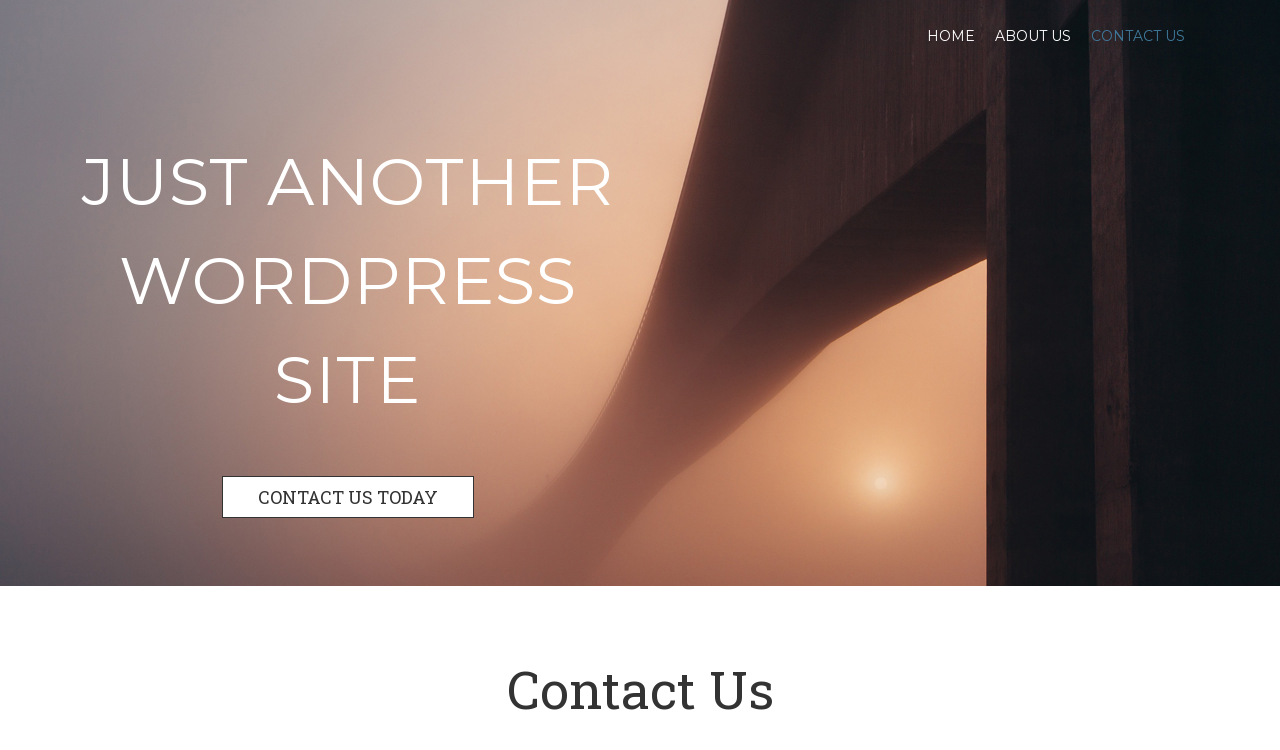

--- FILE ---
content_type: text/css
request_url: https://www.augmentedservices360.com/wp-content/themes/boldgrid-haven/css/buttons.css?ver=1611259291
body_size: 8663
content:
/*--------------------------------------------------------------
 # Buttons.scss - BoldGrid Button Library.
 --------------------------------------------------------------*/
/*! @license
 *
 * Buttons
 * Copyright 2012-2014 Alex Wolfe and Rob Levin
 *
 * Licensed under the Apache License, Version 2.0 (the "License");
 * you may not use this file except in compliance with the License.
 * You may obtain a copy of the License at
 *
 *        http://www.apache.org/licenses/LICENSE-2.0
 *
 * Unless required by applicable law or agreed to in writing, software
 * distributed under the License is distributed on an "AS IS" BASIS,
 * WITHOUT WARRANTIES OR CONDITIONS OF ANY KIND, either express or implied.
 * See the License for the specific language governing permissions and
 * limitations under the License.
 */
/*
 * Compass (optional)
 *
 * We recommend the use of autoprefixer instead of Compass
 * when using buttons. However, buttons does support Compass.
 * simply change $ubtn-use-compass to true and uncomment the
 * @import 'compass' code below to use Compass.
 */
/*
 * Required Files
 *
 * These files include the variables and options
 * and base css styles that are required to generate buttons.
 */
/*
 * $ubtn prefix (reserved)
 *
 * This prefix stands for Unicorn Button - ubtn
 * We provide a prefix to the Sass Variables to
 * prevent namespace collisions that could occur if
 * you import buttons as part of your Sass build process.
 * We kindly ask you not to use the prefix $ubtn in your project
 * in order to avoid possilbe name conflicts. Thanks!
 */
/*
 * Button Namespace (ex .button or .btn)
 *
 */
/*
 * Button Defaults
 *
 * Some default settings that are used throughout the button library.
 * Changes to these settings will be picked up by all of the other modules.
 * The colors used here are the default colors for the base button (gray).
 * The font size and height are used to set the base size for the buttons.
 * The size values will be used to calculate the larger and smaller button sizes.
 */
/*
 * Button Colors
 *
 * $ubtn-colors is used to generate the different button colors.
 * Edit or add colors to the list below and recompile.
 * Each block contains the (name, background, color)
 * The class is generated using the name: (ex .button-primary)
 */
/*
 * Button Shapes
 *
 * $ubtn-shapes is used to generate the different button shapes.
 * Edit or add shapes to the list below and recompile.
 * Each block contains the (name, border-radius).
 * The class is generated using the name: (ex .button-square).
 */
/*
 * Button Sizes
 *
 * $ubtn-sizes is used to generate the different button sizes.
 * Edit or add colors to the list below and recompile.
 * Each block contains the (name, size multiplier).
 * The class is generated using the name: (ex .button-giant).
 */
/*
 * Color Mixin
 *
 * Iterates through the list of colors and creates
 *
 */
/*
 * No Animation
 *
 * Sets animation property to none
 */
/*
 * Clearfix
 *
 * Clears floats inside the container
 */
/*
 * Base Button Style
 *
 * The default values for the .button class
 */
.btn {
  color: #333;
  background-color: #999;
  border-color: #999;
  font-weight: inherit;
  font-size: 1em;
  font-family: inherit;
  text-decoration: none;
  text-align: center;
  line-height: 40px;
  height: 40px;
  padding: 0 40px;
  margin: 0;
  display: inline-block;
  appearance: none;
  cursor: pointer;
  border: none;
  box-sizing: border-box;
  transition-property: all;
  transition-duration: 0.3s;
  /*
   * Disabled State
   *
   * The disabled state uses the class .disabled, is-disabled,
   * and the form attribute disabled="disabled".
   * The use of !important is only added because this is a state
   * that must be applied to all buttons when in a disabled state.
   */ }
  .btn:visited {
    color: #333; }
  .btn:hover, .btn:focus {
    background-color: #a1a1a1;
    text-decoration: none;
    outline: none; }
  .btn:active, .btn.active, .btn.is-active {
    text-shadow: 0 1px 0 rgba(255, 255, 255, 0.3);
    text-decoration: none;
    background-color: #999;
    border-color: #7a7a7a;
    color: #808080;
    transition-duration: 0s;
    box-shadow: inset 0 1px 3px rgba(0, 0, 0, 0.2); }
  .btn.disabled, .btn.is-disabled, .btn:disabled {
    top: 0 !important;
    background: #eee !important;
    border: 1px solid #ddd !important;
    text-shadow: 0 1px 1px rgba(255, 255, 255, 1) !important;
    color: #ccc !important;
    cursor: default !important;
    appearance: none !important; }
    .btn.disabled else, .btn.is-disabled else, .btn:disabled else {
      box-shadow: none !important;
      opacity: 0.8 !important; }
/*
 * Base Button Tyography
 *
 */
.btn-uppercase {
  text-transform: uppercase; }

.btn-lowercase {
  text-transform: lowercase; }

.btn-capitalize {
  text-transform: capitalize; }

.btn-small-caps {
  font-variant: small-caps; }

.btn-icon-txt-large {
  font-size: 36px !important; }
/*
 * Base padding
 *
 */
.btn-width-small {
  padding: 0 10px !important; }
/*
 * Base Colors
 *
 * Create colors for buttons
 * (.button-primary, .button-secondary, etc.)
 */
.btn-color-1, .btn-color-1-flat {
  background-color: #999;
  border-color: #999;
  color: #333; }
  .btn-color-1:visited, .btn-color-1-flat:visited {
    color: #333; }
  .btn-color-1:hover, .btn-color-1-flat:hover, .btn-color-1:focus, .btn-color-1-flat:focus {
    background-color: #b3b3b3;
    border-color: #b3b3b3;
    color: #333; }
  .btn-color-1:active, .btn-color-1-flat:active, .btn-color-1.active, .btn-color-1-flat.active, .btn-color-1.is-active, .btn-color-1-flat.is-active {
    background-color: #999;
    border-color: #999;
    color: #808080; }

.btn-color-2, .btn-color-2-flat {
  background-color: #3a6e8c;
  border-color: #3a6e8c;
  color: #fff; }
  .btn-color-2:visited, .btn-color-2-flat:visited {
    color: #fff; }
  .btn-color-2:hover, .btn-color-2-flat:hover, .btn-color-2:focus, .btn-color-2-flat:focus {
    background-color: #498ab0;
    border-color: #498ab0;
    color: #fff; }
  .btn-color-2:active, .btn-color-2-flat:active, .btn-color-2.active, .btn-color-2-flat.active, .btn-color-2.is-active, .btn-color-2-flat.is-active {
    background-color: #446b82;
    border-color: #446b82;
    color: #2b5268; }

.btn-color-3, .btn-color-3-flat {
  background-color: #333;
  border-color: #333;
  color: #fff; }
  .btn-color-3:visited, .btn-color-3-flat:visited {
    color: #fff; }
  .btn-color-3:hover, .btn-color-3-flat:hover, .btn-color-3:focus, .btn-color-3-flat:focus {
    background-color: #4d4d4d;
    border-color: #4d4d4d;
    color: #fff; }
  .btn-color-3:active, .btn-color-3-flat:active, .btn-color-3.active, .btn-color-3-flat.active, .btn-color-3.is-active, .btn-color-3-flat.is-active {
    background-color: #333;
    border-color: #333;
    color: #1a1a1a; }

.btn-color-4, .btn-color-4-flat {
  background-color: #3f7899;
  border-color: #3f7899;
  color: #fff; }
  .btn-color-4:visited, .btn-color-4-flat:visited {
    color: #fff; }
  .btn-color-4:hover, .btn-color-4-flat:hover, .btn-color-4:focus, .btn-color-4-flat:focus {
    background-color: #5393b8;
    border-color: #5393b8;
    color: #fff; }
  .btn-color-4:active, .btn-color-4-flat:active, .btn-color-4.active, .btn-color-4-flat.active, .btn-color-4.is-active, .btn-color-4-flat.is-active {
    background-color: #4a758e;
    border-color: #4a758e;
    color: #305c75; }

.btn-color-5, .btn-color-5-flat {
  background-color: #fff;
  border-color: #fff;
  color: #333; }
  .btn-color-5:visited, .btn-color-5-flat:visited {
    color: #333; }
  .btn-color-5:hover, .btn-color-5-flat:hover, .btn-color-5:focus, .btn-color-5-flat:focus {
    background-color: #fff;
    border-color: #fff;
    color: #333; }
  .btn-color-5:active, .btn-color-5-flat:active, .btn-color-5.active, .btn-color-5-flat.active, .btn-color-5.is-active, .btn-color-5-flat.is-active {
    background-color: #fff;
    border-color: #fff;
    color: #e6e6e6; }
/*
 * Base Layout Styles
 *
 * Very Miminal Layout Styles
 */
.btn-block, .btn-stacked {
  display: block; }
/*
 * Button Types (optional)
 *
 * All of the files below represent the various button
 * types (including shapes & sizes). None of these files
 * are required. Simple remove the uneeded type below and
 * the button type will be excluded from the final build
 */
/*
 * Button Shapes
 *
 * This file creates the various button shapes
 * (ex. Circle, Rounded, Pill)
 */
.btn-square {
  border-radius: 0; }

.btn-box {
  border-radius: 10px; }

.btn-rounded {
  border-radius: 4px; }

.btn-pill {
  border-radius: 200px; }

.btn-circle {
  border-radius: 100%; }
/*
 * Size Adjustment for equal height & widht buttons
 *
 * Remove padding and set a fixed width.
 */
.btn-circle, .btn-box, .btn-square {
  padding: 0 !important;
  width: 40px; }
  .btn-circle.btn-giant, .btn-box.btn-giant, .btn-square.btn-giant {
    width: 70px; }
  .btn-circle.btn-jumbo, .btn-box.btn-jumbo, .btn-square.btn-jumbo {
    width: 60px; }
  .btn-circle.btn-large, .btn-box.btn-large, .btn-square.btn-large {
    width: 50px; }
  .btn-circle.btn-normal, .btn-box.btn-normal, .btn-square.btn-normal {
    width: 40px; }
  .btn-circle.btn-small, .btn-box.btn-small, .btn-square.btn-small {
    width: 30px; }
  .btn-circle.btn-tiny, .btn-box.btn-tiny, .btn-square.btn-tiny {
    width: 24px; }
/*
 * Border Buttons
 *
 * These buttons have no fill they only have a
 * border to define their hit target.
 */
.btn-border, .btn-border-thin, .btn-border-thick {
  background: none;
  border-width: 2px;
  border-style: solid;
  line-height: 36px; }

.btn-border:hover, .btn-border-thin:hover, .btn-border-thick:hover {
  background-color: rgba(179, 179, 179, 0.9); }

.btn-border:active, .btn-border-thin:active, .btn-border-thick:active, .btn-border.active, .btn-border-thin.active, .btn-border-thick.active, .btn-border.is-active, .btn-border-thin.is-active, .btn-border-thick.is-active {
  box-shadow: none;
  text-shadow: none;
  transition-property: all;
  transition-duration: 0.3s; }
/*
 * Border Optional Sizes
 *
 * A slight variation in border thickness
 */
.btn-border-thin {
  border-width: 1px; }

.btn-border-thick {
  border-width: 3px; }
/*
 * Border Button Colors
 *
 * Create colors for buttons
 * (.button-primary, .button-secondary, etc.)
 */
.btn-border, .btn-border-thin, .btn-border-thick {
  /*
   * Border Button Size Adjustment
   *
   * The line-height must be adjusted to compinsate for
   * the width of the border.
   */ }
  .btn-border.btn-color-1, .btn-border-thin.btn-color-1, .btn-border-thick.btn-color-1 {
    color: #999; }
    .btn-border.btn-color-1:hover, .btn-border-thin.btn-color-1:hover, .btn-border-thick.btn-color-1:hover, .btn-border.btn-color-1:focus, .btn-border-thin.btn-color-1:focus, .btn-border-thick.btn-color-1:focus {
      background-color: rgba(179, 179, 179, 0.9);
      color: rgba(51, 51, 51, 0.9); }
    .btn-border.btn-color-1:active, .btn-border-thin.btn-color-1:active, .btn-border-thick.btn-color-1:active, .btn-border.btn-color-1.active, .btn-border-thin.btn-color-1.active, .btn-border-thick.btn-color-1.active, .btn-border.btn-color-1.is-active, .btn-border-thin.btn-color-1.is-active, .btn-border-thick.btn-color-1.is-active {
      background-color: rgba(153, 153, 153, 0.7);
      color: rgba(51, 51, 51, 0.5);
      opacity: 0.3; }
  .btn-border.btn-color-2, .btn-border-thin.btn-color-2, .btn-border-thick.btn-color-2 {
    color: #3a6e8c; }
    .btn-border.btn-color-2:hover, .btn-border-thin.btn-color-2:hover, .btn-border-thick.btn-color-2:hover, .btn-border.btn-color-2:focus, .btn-border-thin.btn-color-2:focus, .btn-border-thick.btn-color-2:focus {
      background-color: rgba(73, 138, 176, 0.9);
      color: rgba(255, 255, 255, 0.9); }
    .btn-border.btn-color-2:active, .btn-border-thin.btn-color-2:active, .btn-border-thick.btn-color-2:active, .btn-border.btn-color-2.active, .btn-border-thin.btn-color-2.active, .btn-border-thick.btn-color-2.active, .btn-border.btn-color-2.is-active, .btn-border-thin.btn-color-2.is-active, .btn-border-thick.btn-color-2.is-active {
      background-color: rgba(68, 107, 130, 0.7);
      color: rgba(255, 255, 255, 0.5);
      opacity: 0.3; }
  .btn-border.btn-color-3, .btn-border-thin.btn-color-3, .btn-border-thick.btn-color-3 {
    color: #333; }
    .btn-border.btn-color-3:hover, .btn-border-thin.btn-color-3:hover, .btn-border-thick.btn-color-3:hover, .btn-border.btn-color-3:focus, .btn-border-thin.btn-color-3:focus, .btn-border-thick.btn-color-3:focus {
      background-color: rgba(77, 77, 77, 0.9);
      color: rgba(255, 255, 255, 0.9); }
    .btn-border.btn-color-3:active, .btn-border-thin.btn-color-3:active, .btn-border-thick.btn-color-3:active, .btn-border.btn-color-3.active, .btn-border-thin.btn-color-3.active, .btn-border-thick.btn-color-3.active, .btn-border.btn-color-3.is-active, .btn-border-thin.btn-color-3.is-active, .btn-border-thick.btn-color-3.is-active {
      background-color: rgba(51, 51, 51, 0.7);
      color: rgba(255, 255, 255, 0.5);
      opacity: 0.3; }
  .btn-border.btn-color-4, .btn-border-thin.btn-color-4, .btn-border-thick.btn-color-4 {
    color: #3f7899; }
    .btn-border.btn-color-4:hover, .btn-border-thin.btn-color-4:hover, .btn-border-thick.btn-color-4:hover, .btn-border.btn-color-4:focus, .btn-border-thin.btn-color-4:focus, .btn-border-thick.btn-color-4:focus {
      background-color: rgba(83, 147, 184, 0.9);
      color: rgba(255, 255, 255, 0.9); }
    .btn-border.btn-color-4:active, .btn-border-thin.btn-color-4:active, .btn-border-thick.btn-color-4:active, .btn-border.btn-color-4.active, .btn-border-thin.btn-color-4.active, .btn-border-thick.btn-color-4.active, .btn-border.btn-color-4.is-active, .btn-border-thin.btn-color-4.is-active, .btn-border-thick.btn-color-4.is-active {
      background-color: rgba(74, 117, 142, 0.7);
      color: rgba(255, 255, 255, 0.5);
      opacity: 0.3; }
  .btn-border.btn-color-5, .btn-border-thin.btn-color-5, .btn-border-thick.btn-color-5 {
    color: #fff; }
    .btn-border.btn-color-5:hover, .btn-border-thin.btn-color-5:hover, .btn-border-thick.btn-color-5:hover, .btn-border.btn-color-5:focus, .btn-border-thin.btn-color-5:focus, .btn-border-thick.btn-color-5:focus {
      background-color: rgba(255, 255, 255, 0.9);
      color: rgba(51, 51, 51, 0.9); }
    .btn-border.btn-color-5:active, .btn-border-thin.btn-color-5:active, .btn-border-thick.btn-color-5:active, .btn-border.btn-color-5.active, .btn-border-thin.btn-color-5.active, .btn-border-thick.btn-color-5.active, .btn-border.btn-color-5.is-active, .btn-border-thin.btn-color-5.is-active, .btn-border-thick.btn-color-5.is-active {
      background-color: rgba(255, 255, 255, 0.7);
      color: rgba(51, 51, 51, 0.5);
      opacity: 0.3; }
  .btn-border.btn-giant, .btn-border-thin.btn-giant, .btn-border-thick.btn-giant {
    line-height: 66px; }
  .btn-border.btn-jumbo, .btn-border-thin.btn-jumbo, .btn-border-thick.btn-jumbo {
    line-height: 56px; }
  .btn-border.btn-large, .btn-border-thin.btn-large, .btn-border-thick.btn-large {
    line-height: 46px; }
  .btn-border.btn-normal, .btn-border-thin.btn-normal, .btn-border-thick.btn-normal {
    line-height: 36px; }
  .btn-border.btn-small, .btn-border-thin.btn-small, .btn-border-thick.btn-small {
    line-height: 26px; }
  .btn-border.btn-tiny, .btn-border-thin.btn-tiny, .btn-border-thick.btn-tiny {
    line-height: 20px; }
/*
 * Border Buttons
 *
 * These buttons have no fill they only have a
 * border to define their hit target.
 */
.btn-borderless {
  background: none;
  border: none;
  padding: 0 8px !important;
  color: #999;
  font-size: 1.3em;
  font-weight: 200;
  /*
   * Borderless Button Colors
   *
   * Create colors for buttons
   * (.button-primary, .button-secondary, etc.)
   */
  /*
   * Borderles Size Adjustment
   *
   * The font-size must be large to compinsate for
   * the lack of a hit target.
   */ }

.btn-borderless:hover, .btn-borderless:focus {
  background: none; }

.btn-borderless:active, .btn-borderless.active, .btn-borderless.is-active {
  box-shadow: none;
  text-shadow: none;
  transition-property: all;
  transition-duration: 0.3s;
  opacity: 0.3; }
  .btn-borderless.btn-color-1 {
    color: #999; }
  .btn-borderless.btn-color-2 {
    color: #3a6e8c; }
  .btn-borderless.btn-color-3 {
    color: #333; }
  .btn-borderless.btn-color-4 {
    color: #3f7899; }
  .btn-borderless.btn-color-5 {
    color: #fff; }
  .btn-borderless.btn-giant {
    font-size: 2.275em;
    height: 18.275em;
    line-height: 18.275em; }
  .btn-borderless.btn-jumbo {
    font-size: 1.95em;
    height: 17.95em;
    line-height: 17.95em; }
  .btn-borderless.btn-large {
    font-size: 1.625em;
    height: 17.625em;
    line-height: 17.625em; }
  .btn-borderless.btn-normal {
    font-size: 1.3em;
    height: 17.3em;
    line-height: 17.3em; }
  .btn-borderless.btn-small {
    font-size: 0.975em;
    height: 16.975em;
    line-height: 16.975em; }
  .btn-borderless.btn-tiny {
    font-size: 0.78em;
    height: 16.78em;
    line-height: 16.78em; }
/*
 * Raised Buttons
 *
 * A classic looking button that offers
 * great depth and affordance.
 */
.btn-raised {
  border-color: #8c8c8c;
  border-style: solid;
  border-width: 1px;
  line-height: 38px;
  background: linear-gradient(#a1a1a1, #8c8c8c);
  box-shadow: inset 0px 1px 0px rgba(255, 255, 255, 0.3), 0 1px 2px rgba(0, 0, 0, 0.15); }

.btn-raised:hover, .btn-raised:focus {
  background: linear-gradient(#adadad, #878787); }

.btn-raised:active, .btn-raised.active, .btn-raised.is-active {
  background: #999;
  box-shadow: inset 0px 1px 3px rgba(0, 0, 0, 0.2), 0px 1px 0px rgba(255, 255, 255, 1); }
/*
 * Raised Button Colors
 *
 * Create colors for raised buttons
 */
.btn-raised.btn-color-1 {
  border-color: #8c8c8c;
  background: linear-gradient(#a6a6a6, #8c8c8c); }
  .btn-raised.btn-color-1:hover, .btn-raised.btn-color-1:focus {
    background: linear-gradient(#adadad, #878787); }
  .btn-raised.btn-color-1:active, .btn-raised.btn-color-1.active, .btn-raised.btn-color-1.is-active {
    border-color: #808080;
    background: #999; }
  .btn-raised.btn-color-2 {
    border-color: #33607a;
    background: linear-gradient(#417c9e, #33607a); }
  .btn-raised.btn-color-2:hover, .btn-raised.btn-color-2:focus {
    background: linear-gradient(#4685a9, #305a73); }
  .btn-raised.btn-color-2:active, .btn-raised.btn-color-2.active, .btn-raised.btn-color-2.is-active {
    border-color: #2b5268;
    background: #446b82; }
  .btn-raised.btn-color-3 {
    border-color: #262626;
    background: linear-gradient(#404040, #262626); }
  .btn-raised.btn-color-3:hover, .btn-raised.btn-color-3:focus {
    background: linear-gradient(#474747, #212121); }
  .btn-raised.btn-color-3:active, .btn-raised.btn-color-3.active, .btn-raised.btn-color-3.is-active {
    border-color: #1a1a1a;
    background: #333; }
  .btn-raised.btn-color-4 {
    border-color: #386a87;
    background: linear-gradient(#4686ab, #386a87); }
  .btn-raised.btn-color-4:hover, .btn-raised.btn-color-4:focus {
    background: linear-gradient(#4c8eb5, #356480); }
  .btn-raised.btn-color-4:active, .btn-raised.btn-color-4.active, .btn-raised.btn-color-4.is-active {
    border-color: #305c75;
    background: #4a758e; }
  .btn-raised.btn-color-5 {
    border-color: #f2f2f2;
    background: linear-gradient(#fff, #f2f2f2); }
  .btn-raised.btn-color-5:hover, .btn-raised.btn-color-5:focus {
    background: linear-gradient(#fff, #ededed); }
  .btn-raised.btn-color-5:active, .btn-raised.btn-color-5.active, .btn-raised.btn-color-5.is-active {
    border-color: #e6e6e6;
    background: #fff; }
/*
 * 3D Buttons
 *
 * These buttons have a heavy three dimensional
 * style that mimics the visual appearance of a
 * real life button.
 */
.btn-3d {
  position: relative;
  top: 0;
  box-shadow: 0 7px 0 #666, 0 8px 3px rgba(0, 0, 0, 0.2); }

.btn-3d:hover, .btn-3d:focus {
  box-shadow: 0 7px 0 #666, 0 8px 3px rgba(0, 0, 0, 0.2); }

.btn-3d:active, .btn-3d.active, .btn-3d.is-active {
  top: 5px;
  transition-property: all;
  transition-duration: 0.15s;
  box-shadow: 0 2px 0 #666, 0 3px 3px rgba(0, 0, 0, 0.2); }
/*
 * 3D Button Colors
 *
 * Create colors for buttons
 * (.button-primary, .button-secondary, etc.)
 */
.btn-3d.btn-color-1 {
  box-shadow: 0 7px 0 #808080, 0 8px 3px rgba(0, 0, 0, 0.3); }
  .btn-3d.btn-color-1:hover, .btn-3d.btn-color-1:focus {
    box-shadow: 0 7px 0 #7a7a7a, 0 8px 3px rgba(0, 0, 0, 0.3); }
  .btn-3d.btn-color-1:active, .btn-3d.btn-color-1.active, .btn-3d.btn-color-1.is-active {
    box-shadow: 0 2px 0 #666, 0 3px 3px rgba(0, 0, 0, 0.2); }
  .btn-3d.btn-color-2 {
    box-shadow: 0 7px 0 #2b5268, 0 8px 3px rgba(0, 0, 0, 0.3); }
  .btn-3d.btn-color-2:hover, .btn-3d.btn-color-2:focus {
    box-shadow: 0 7px 0 #284c61, 0 8px 3px rgba(0, 0, 0, 0.3); }
  .btn-3d.btn-color-2:active, .btn-3d.btn-color-2.active, .btn-3d.btn-color-2.is-active {
    box-shadow: 0 2px 0 #1c3544, 0 3px 3px rgba(0, 0, 0, 0.2); }
  .btn-3d.btn-color-3 {
    box-shadow: 0 7px 0 #1a1a1a, 0 8px 3px rgba(0, 0, 0, 0.3); }
  .btn-3d.btn-color-3:hover, .btn-3d.btn-color-3:focus {
    box-shadow: 0 7px 0 #141414, 0 8px 3px rgba(0, 0, 0, 0.3); }
  .btn-3d.btn-color-3:active, .btn-3d.btn-color-3.active, .btn-3d.btn-color-3.is-active {
    box-shadow: 0 2px 0 #000, 0 3px 3px rgba(0, 0, 0, 0.2); }
  .btn-3d.btn-color-4 {
    box-shadow: 0 7px 0 #305c75, 0 8px 3px rgba(0, 0, 0, 0.3); }
  .btn-3d.btn-color-4:hover, .btn-3d.btn-color-4:focus {
    box-shadow: 0 7px 0 #2d566e, 0 8px 3px rgba(0, 0, 0, 0.3); }
  .btn-3d.btn-color-4:active, .btn-3d.btn-color-4.active, .btn-3d.btn-color-4.is-active {
    box-shadow: 0 2px 0 #213f51, 0 3px 3px rgba(0, 0, 0, 0.2); }
  .btn-3d.btn-color-5 {
    box-shadow: 0 7px 0 #e6e6e6, 0 8px 3px rgba(0, 0, 0, 0.3); }
  .btn-3d.btn-color-5:hover, .btn-3d.btn-color-5:focus {
    box-shadow: 0 7px 0 #e0e0e0, 0 8px 3px rgba(0, 0, 0, 0.3); }
  .btn-3d.btn-color-5:active, .btn-3d.btn-color-5.active, .btn-3d.btn-color-5.is-active {
    box-shadow: 0 2px 0 #ccc, 0 3px 3px rgba(0, 0, 0, 0.2); }
/*
 * Glowing Buttons
 *
 * A pulse like glow that appears
 * rythmically around the edges of
 * a button.
 */
/*
 * Glow animation mixin for Compass users
 *
 */
/*
 * Glowing Keyframes
 *
 */
@keyframes glowing {
  from {
    box-shadow: 0 0 0 rgba(44, 154, 219, 0.3); }

  50% {
    box-shadow: 0 0 20px rgba(44, 154, 219, 0.8); }

  to {
    box-shadow: 0 0 0 rgba(44, 154, 219, 0.3); } }

/*
 * Glowing Keyframes for various colors
 *
 */

@keyframes glowing-color-1 {
    from {
      box-shadow: 0 0 0 rgba(153, 153, 153, 0.3); }
    50% {
      box-shadow: 0 0 20px rgba(153, 153, 153, 0.8); }
    to {
      box-shadow: 0 0 0 rgba(153, 153, 153, 0.3); } }

/*
 * Glowing Keyframes for various colors
 *
 */

@keyframes glowing-color-2 {
    from {
      box-shadow: 0 0 0 rgba(58, 110, 140, 0.3); }
    50% {
      box-shadow: 0 0 20px rgba(58, 110, 140, 0.8); }
    to {
      box-shadow: 0 0 0 rgba(58, 110, 140, 0.3); } }

/*
 * Glowing Keyframes for various colors
 *
 */

@keyframes glowing-color-3 {
    from {
      box-shadow: 0 0 0 rgba(51, 51, 51, 0.3); }
    50% {
      box-shadow: 0 0 20px rgba(51, 51, 51, 0.8); }
    to {
      box-shadow: 0 0 0 rgba(51, 51, 51, 0.3); } }

/*
 * Glowing Keyframes for various colors
 *
 */

@keyframes glowing-color-4 {
    from {
      box-shadow: 0 0 0 rgba(63, 120, 153, 0.3); }
    50% {
      box-shadow: 0 0 20px rgba(63, 120, 153, 0.8); }
    to {
      box-shadow: 0 0 0 rgba(63, 120, 153, 0.3); } }

/*
 * Glowing Keyframes for various colors
 *
 */

@keyframes glowing-color-5 {
    from {
      box-shadow: 0 0 0 rgba(255, 255, 255, 0.3); }
    50% {
      box-shadow: 0 0 20px rgba(255, 255, 255, 0.8); }
    to {
      box-shadow: 0 0 0 rgba(255, 255, 255, 0.3); } }
/*
 * Glowing Buttons Base Styes
 *
 * A pulse like glow that appears
 * rythmically around the edges of
 * a button.
 */
.btn-glow {
  animation-duration: 3s;
  animation-iteration-count: infinite;
  animation-name: glowing; }

.btn-glow:active, .btn-glow.active, .btn-glow.is-active {
  animation-name: none; }
/*
 * Glowing Button Colors
 *
 * Create colors for glowing buttons
 */
.btn-glow.btn-color-1 {
  animation-name: glowing-color-1; }
  .btn-glow.btn-color-2 {
    animation-name: glowing-color-2; }
  .btn-glow.btn-color-3 {
    animation-name: glowing-color-3; }
  .btn-glow.btn-color-4 {
    animation-name: glowing-color-4; }
  .btn-glow.btn-color-5 {
    animation-name: glowing-color-5; }
/*
 * Dropdown menu buttons
 *
 * A dropdown menu appears
 * when a button is pressed
 */
/*
 * Dropdown Container
 *
 */
.btn-dropdown {
  position: relative;
  overflow: visible;
  display: inline-block; }
/*
 * Dropdown List Style
 *
 */
.btn-dropdown-list {
  display: none;
  position: absolute;
  padding: 0;
  margin: 0;
  top: 0;
  left: 0;
  z-index: 1000;
  min-width: 100%;
  list-style-type: none;
  background: rgba(179, 179, 179, 0.95);
  border-style: solid;
  border-width: 1px;
  border-color: #808080;
  font-family: inherit;
  box-shadow: 0 2px 7px rgba(0, 0, 0, 0.2);
  border-radius: 3px;
  box-sizing: border-box;
  /*
   * Dropdown Above
   *
   */ }

.btn-dropdown-list.is-below {
  /*
   * Dropdown Below
   *
   */
  top: 100%;
  border-top: none;
  border-radius: 0 0 3px 3px; }

.btn-dropdown-list.is-above {
  bottom: 100%;
  top: auto;
  border-bottom: none;
  border-radius: 3px 3px 0 0;
  box-shadow: 0 -2px 7px rgba(0, 0, 0, 0.2); }
/*
 * Dropdown Buttons
 *
 */
.btn-dropdown-list > li {
  padding: 0;
  margin: 0;
  display: block; }

.btn-dropdown-list > li > a {
  display: block;
  line-height: 40px;
  font-size: 0.8em;
  padding: 5px 10px;
  float: none;
  color: #333;
  text-decoration: none; }
  .btn-dropdown-list > li > a:hover {
    color: #2b2b2b;
    background: #a1a1a1;
    text-decoration: none; }

.btn-dropdown-divider {
  border-top: 1px solid #919191; }
/*
 * Dropdown Colors
 *
 * Create colors for buttons
 * (.button-primary, .button-secondary, etc.)
 */
.btn-dropdown.btn-dropdown-color-1 .btn-dropdown-list {
  background: rgba(153, 153, 153, 0.95);
  border-color: #808080; }
  .btn-dropdown.btn-dropdown-color-1 .btn-dropdown-list .btn-dropdown-divider {
    border-color: #878787; }
  .btn-dropdown.btn-dropdown-color-1 .btn-dropdown-list > li > a {
    color: #333; }
    .btn-dropdown.btn-dropdown-color-1 .btn-dropdown-list > li > a:hover {
      color: #262626;
      background: #8c8c8c; }
  .btn-dropdown.btn-dropdown-color-2 .btn-dropdown-list {
    background: rgba(58, 110, 140, 0.95);
    border-color: #2b5268; }
  .btn-dropdown.btn-dropdown-color-2 .btn-dropdown-list .btn-dropdown-divider {
    border-color: #305a73; }
  .btn-dropdown.btn-dropdown-color-2 .btn-dropdown-list > li > a {
    color: #fff; }
    .btn-dropdown.btn-dropdown-color-2 .btn-dropdown-list > li > a:hover {
      color: #f2f2f2;
      background: #33607a; }
  .btn-dropdown.btn-dropdown-color-3 .btn-dropdown-list {
    background: rgba(51, 51, 51, 0.95);
    border-color: #1a1a1a; }
  .btn-dropdown.btn-dropdown-color-3 .btn-dropdown-list .btn-dropdown-divider {
    border-color: #212121; }
  .btn-dropdown.btn-dropdown-color-3 .btn-dropdown-list > li > a {
    color: #fff; }
    .btn-dropdown.btn-dropdown-color-3 .btn-dropdown-list > li > a:hover {
      color: #f2f2f2;
      background: #262626; }
  .btn-dropdown.btn-dropdown-color-4 .btn-dropdown-list {
    background: rgba(63, 120, 153, 0.95);
    border-color: #305c75; }
  .btn-dropdown.btn-dropdown-color-4 .btn-dropdown-list .btn-dropdown-divider {
    border-color: #356480; }
  .btn-dropdown.btn-dropdown-color-4 .btn-dropdown-list > li > a {
    color: #fff; }
    .btn-dropdown.btn-dropdown-color-4 .btn-dropdown-list > li > a:hover {
      color: #f2f2f2;
      background: #386a87; }
  .btn-dropdown.btn-dropdown-color-5 .btn-dropdown-list {
    background: rgba(255, 255, 255, 0.95);
    border-color: #e6e6e6; }
  .btn-dropdown.btn-dropdown-color-5 .btn-dropdown-list .btn-dropdown-divider {
    border-color: #ededed; }
  .btn-dropdown.btn-dropdown-color-5 .btn-dropdown-list > li > a {
    color: #333; }
    .btn-dropdown.btn-dropdown-color-5 .btn-dropdown-list > li > a:hover {
      color: #262626;
      background: #f2f2f2; }
/*
 * Buton Groups
 *
 * A group of related buttons
 * displayed edge to edge
 */
.btn-group {
  *zoom: 1;
  position: relative;
  display: inline-block; }

.btn-group:after, .btn-group:before {
  content: '.';
  clear: both;
  display: block;
  overflow: hidden;
  visibility: hidden;
  font-size: 0;
  line-height: 0;
  width: 0;
  height: 0; }

.btn-group .btn, .btn-group .btn-dropdown {
  float: left; }
  .btn-group .btn:not(:first-child):not(:last-child), .btn-group .btn-dropdown:not(:first-child):not(:last-child) {
    border-radius: 0;
    border-right: none; }
  .btn-group .btn:first-child, .btn-group .btn-dropdown:first-child {
    border-top-right-radius: 0;
    border-bottom-right-radius: 0;
    border-right: none; }
  .btn-group .btn:last-child, .btn-group .btn-dropdown:last-child {
    border-top-left-radius: 0;
    border-bottom-left-radius: 0; }
/*
 * Button Wrapper
 *
 * A wrap around effect to highlight
 * the shape of the button and offer
 * a subtle visual effect.
 */
.btn-wrap {
  border: 1px solid #e3e3e3;
  display: inline-block;
  padding: 9px;
  background: linear-gradient(#f2f2f2, #fff);
  border-radius: 200px;
  box-shadow: inset 0 1px 3px rgba(0, 0, 0, 0.04); }
/*
 * Long Shadow Buttons
 *
 * A visual effect adding a flat shadow to the text of a button
 */
/*
 * Long Shadow Function
 *
 * Loops $length times building a long shadow. Defaults downward right
 */
/*
 * LONG SHADOW MIXIN
 *
 */
/*
 * Shadow Right
 *
 */
.btn-longshadow, .btn-longshadow-right {
  overflow: hidden; }
  .btn-longshadow.btn-color-1, .btn-longshadow-right.btn-color-1 {
    text-shadow: 0px 0px #808080, 1px 1px #808080, 2px 2px #808080, 3px 3px #808080, 4px 4px #808080, 5px 5px #808080, 6px 6px #808080, 7px 7px #808080, 8px 8px #808080, 9px 9px #808080, 10px 10px #808080, 11px 11px #808080, 12px 12px #808080, 13px 13px #808080, 14px 14px #808080, 15px 15px #808080, 16px 16px #808080, 17px 17px #808080, 18px 18px #808080, 19px 19px #808080, 20px 20px #808080, 21px 21px #808080, 22px 22px #808080, 23px 23px #808080, 24px 24px #808080, 25px 25px #808080, 26px 26px #808080, 27px 27px #808080, 28px 28px #808080, 29px 29px #808080, 30px 30px #808080, 31px 31px #808080, 32px 32px #808080, 33px 33px #808080, 34px 34px #808080, 35px 35px #808080, 36px 36px #808080, 37px 37px #808080, 38px 38px #808080, 39px 39px #808080, 40px 40px #808080, 41px 41px #808080, 42px 42px #808080, 43px 43px #808080, 44px 44px #808080, 45px 45px #808080, 46px 46px #808080, 47px 47px #808080, 48px 48px #808080, 49px 49px #808080, 50px 50px #808080, 51px 51px #808080, 52px 52px #808080, 53px 53px #808080, 54px 54px #808080, 55px 55px #808080, 56px 56px #808080, 57px 57px #808080, 58px 58px #808080, 59px 59px #808080, 60px 60px #808080, 61px 61px #808080, 62px 62px #808080, 63px 63px #808080, 64px 64px #808080, 65px 65px #808080, 66px 66px #808080, 67px 67px #808080, 68px 68px #808080, 69px 69px #808080, 70px 70px #808080, 71px 71px #808080, 72px 72px #808080, 73px 73px #808080, 74px 74px #808080, 75px 75px #808080, 76px 76px #808080, 77px 77px #808080, 78px 78px #808080, 79px 79px #808080, 80px 80px #808080, 81px 81px #808080, 82px 82px #808080, 83px 83px #808080, 84px 84px #808080, 85px 85px #808080; }
  .btn-longshadow.btn-color-1:active, .btn-longshadow-right.btn-color-1:active, .btn-longshadow.btn-color-1.active, .btn-longshadow-right.btn-color-1.active, .btn-longshadow.btn-color-1.is-active, .btn-longshadow-right.btn-color-1.is-active {
    text-shadow: 0 1px 0 rgba(255, 255, 255, 0.4); }
  .btn-longshadow.btn-color-2, .btn-longshadow-right.btn-color-2 {
    text-shadow: 0px 0px #2b5268, 1px 1px #2b5268, 2px 2px #2b5268, 3px 3px #2b5268, 4px 4px #2b5268, 5px 5px #2b5268, 6px 6px #2b5268, 7px 7px #2b5268, 8px 8px #2b5268, 9px 9px #2b5268, 10px 10px #2b5268, 11px 11px #2b5268, 12px 12px #2b5268, 13px 13px #2b5268, 14px 14px #2b5268, 15px 15px #2b5268, 16px 16px #2b5268, 17px 17px #2b5268, 18px 18px #2b5268, 19px 19px #2b5268, 20px 20px #2b5268, 21px 21px #2b5268, 22px 22px #2b5268, 23px 23px #2b5268, 24px 24px #2b5268, 25px 25px #2b5268, 26px 26px #2b5268, 27px 27px #2b5268, 28px 28px #2b5268, 29px 29px #2b5268, 30px 30px #2b5268, 31px 31px #2b5268, 32px 32px #2b5268, 33px 33px #2b5268, 34px 34px #2b5268, 35px 35px #2b5268, 36px 36px #2b5268, 37px 37px #2b5268, 38px 38px #2b5268, 39px 39px #2b5268, 40px 40px #2b5268, 41px 41px #2b5268, 42px 42px #2b5268, 43px 43px #2b5268, 44px 44px #2b5268, 45px 45px #2b5268, 46px 46px #2b5268, 47px 47px #2b5268, 48px 48px #2b5268, 49px 49px #2b5268, 50px 50px #2b5268, 51px 51px #2b5268, 52px 52px #2b5268, 53px 53px #2b5268, 54px 54px #2b5268, 55px 55px #2b5268, 56px 56px #2b5268, 57px 57px #2b5268, 58px 58px #2b5268, 59px 59px #2b5268, 60px 60px #2b5268, 61px 61px #2b5268, 62px 62px #2b5268, 63px 63px #2b5268, 64px 64px #2b5268, 65px 65px #2b5268, 66px 66px #2b5268, 67px 67px #2b5268, 68px 68px #2b5268, 69px 69px #2b5268, 70px 70px #2b5268, 71px 71px #2b5268, 72px 72px #2b5268, 73px 73px #2b5268, 74px 74px #2b5268, 75px 75px #2b5268, 76px 76px #2b5268, 77px 77px #2b5268, 78px 78px #2b5268, 79px 79px #2b5268, 80px 80px #2b5268, 81px 81px #2b5268, 82px 82px #2b5268, 83px 83px #2b5268, 84px 84px #2b5268, 85px 85px #2b5268; }
  .btn-longshadow.btn-color-2:active, .btn-longshadow-right.btn-color-2:active, .btn-longshadow.btn-color-2.active, .btn-longshadow-right.btn-color-2.active, .btn-longshadow.btn-color-2.is-active, .btn-longshadow-right.btn-color-2.is-active {
    text-shadow: 0 1px 0 rgba(255, 255, 255, 0.4); }
  .btn-longshadow.btn-color-3, .btn-longshadow-right.btn-color-3 {
    text-shadow: 0px 0px #1a1a1a, 1px 1px #1a1a1a, 2px 2px #1a1a1a, 3px 3px #1a1a1a, 4px 4px #1a1a1a, 5px 5px #1a1a1a, 6px 6px #1a1a1a, 7px 7px #1a1a1a, 8px 8px #1a1a1a, 9px 9px #1a1a1a, 10px 10px #1a1a1a, 11px 11px #1a1a1a, 12px 12px #1a1a1a, 13px 13px #1a1a1a, 14px 14px #1a1a1a, 15px 15px #1a1a1a, 16px 16px #1a1a1a, 17px 17px #1a1a1a, 18px 18px #1a1a1a, 19px 19px #1a1a1a, 20px 20px #1a1a1a, 21px 21px #1a1a1a, 22px 22px #1a1a1a, 23px 23px #1a1a1a, 24px 24px #1a1a1a, 25px 25px #1a1a1a, 26px 26px #1a1a1a, 27px 27px #1a1a1a, 28px 28px #1a1a1a, 29px 29px #1a1a1a, 30px 30px #1a1a1a, 31px 31px #1a1a1a, 32px 32px #1a1a1a, 33px 33px #1a1a1a, 34px 34px #1a1a1a, 35px 35px #1a1a1a, 36px 36px #1a1a1a, 37px 37px #1a1a1a, 38px 38px #1a1a1a, 39px 39px #1a1a1a, 40px 40px #1a1a1a, 41px 41px #1a1a1a, 42px 42px #1a1a1a, 43px 43px #1a1a1a, 44px 44px #1a1a1a, 45px 45px #1a1a1a, 46px 46px #1a1a1a, 47px 47px #1a1a1a, 48px 48px #1a1a1a, 49px 49px #1a1a1a, 50px 50px #1a1a1a, 51px 51px #1a1a1a, 52px 52px #1a1a1a, 53px 53px #1a1a1a, 54px 54px #1a1a1a, 55px 55px #1a1a1a, 56px 56px #1a1a1a, 57px 57px #1a1a1a, 58px 58px #1a1a1a, 59px 59px #1a1a1a, 60px 60px #1a1a1a, 61px 61px #1a1a1a, 62px 62px #1a1a1a, 63px 63px #1a1a1a, 64px 64px #1a1a1a, 65px 65px #1a1a1a, 66px 66px #1a1a1a, 67px 67px #1a1a1a, 68px 68px #1a1a1a, 69px 69px #1a1a1a, 70px 70px #1a1a1a, 71px 71px #1a1a1a, 72px 72px #1a1a1a, 73px 73px #1a1a1a, 74px 74px #1a1a1a, 75px 75px #1a1a1a, 76px 76px #1a1a1a, 77px 77px #1a1a1a, 78px 78px #1a1a1a, 79px 79px #1a1a1a, 80px 80px #1a1a1a, 81px 81px #1a1a1a, 82px 82px #1a1a1a, 83px 83px #1a1a1a, 84px 84px #1a1a1a, 85px 85px #1a1a1a; }
  .btn-longshadow.btn-color-3:active, .btn-longshadow-right.btn-color-3:active, .btn-longshadow.btn-color-3.active, .btn-longshadow-right.btn-color-3.active, .btn-longshadow.btn-color-3.is-active, .btn-longshadow-right.btn-color-3.is-active {
    text-shadow: 0 1px 0 rgba(255, 255, 255, 0.4); }
  .btn-longshadow.btn-color-4, .btn-longshadow-right.btn-color-4 {
    text-shadow: 0px 0px #305c75, 1px 1px #305c75, 2px 2px #305c75, 3px 3px #305c75, 4px 4px #305c75, 5px 5px #305c75, 6px 6px #305c75, 7px 7px #305c75, 8px 8px #305c75, 9px 9px #305c75, 10px 10px #305c75, 11px 11px #305c75, 12px 12px #305c75, 13px 13px #305c75, 14px 14px #305c75, 15px 15px #305c75, 16px 16px #305c75, 17px 17px #305c75, 18px 18px #305c75, 19px 19px #305c75, 20px 20px #305c75, 21px 21px #305c75, 22px 22px #305c75, 23px 23px #305c75, 24px 24px #305c75, 25px 25px #305c75, 26px 26px #305c75, 27px 27px #305c75, 28px 28px #305c75, 29px 29px #305c75, 30px 30px #305c75, 31px 31px #305c75, 32px 32px #305c75, 33px 33px #305c75, 34px 34px #305c75, 35px 35px #305c75, 36px 36px #305c75, 37px 37px #305c75, 38px 38px #305c75, 39px 39px #305c75, 40px 40px #305c75, 41px 41px #305c75, 42px 42px #305c75, 43px 43px #305c75, 44px 44px #305c75, 45px 45px #305c75, 46px 46px #305c75, 47px 47px #305c75, 48px 48px #305c75, 49px 49px #305c75, 50px 50px #305c75, 51px 51px #305c75, 52px 52px #305c75, 53px 53px #305c75, 54px 54px #305c75, 55px 55px #305c75, 56px 56px #305c75, 57px 57px #305c75, 58px 58px #305c75, 59px 59px #305c75, 60px 60px #305c75, 61px 61px #305c75, 62px 62px #305c75, 63px 63px #305c75, 64px 64px #305c75, 65px 65px #305c75, 66px 66px #305c75, 67px 67px #305c75, 68px 68px #305c75, 69px 69px #305c75, 70px 70px #305c75, 71px 71px #305c75, 72px 72px #305c75, 73px 73px #305c75, 74px 74px #305c75, 75px 75px #305c75, 76px 76px #305c75, 77px 77px #305c75, 78px 78px #305c75, 79px 79px #305c75, 80px 80px #305c75, 81px 81px #305c75, 82px 82px #305c75, 83px 83px #305c75, 84px 84px #305c75, 85px 85px #305c75; }
  .btn-longshadow.btn-color-4:active, .btn-longshadow-right.btn-color-4:active, .btn-longshadow.btn-color-4.active, .btn-longshadow-right.btn-color-4.active, .btn-longshadow.btn-color-4.is-active, .btn-longshadow-right.btn-color-4.is-active {
    text-shadow: 0 1px 0 rgba(255, 255, 255, 0.4); }
  .btn-longshadow.btn-color-5, .btn-longshadow-right.btn-color-5 {
    text-shadow: 0px 0px #e6e6e6, 1px 1px #e6e6e6, 2px 2px #e6e6e6, 3px 3px #e6e6e6, 4px 4px #e6e6e6, 5px 5px #e6e6e6, 6px 6px #e6e6e6, 7px 7px #e6e6e6, 8px 8px #e6e6e6, 9px 9px #e6e6e6, 10px 10px #e6e6e6, 11px 11px #e6e6e6, 12px 12px #e6e6e6, 13px 13px #e6e6e6, 14px 14px #e6e6e6, 15px 15px #e6e6e6, 16px 16px #e6e6e6, 17px 17px #e6e6e6, 18px 18px #e6e6e6, 19px 19px #e6e6e6, 20px 20px #e6e6e6, 21px 21px #e6e6e6, 22px 22px #e6e6e6, 23px 23px #e6e6e6, 24px 24px #e6e6e6, 25px 25px #e6e6e6, 26px 26px #e6e6e6, 27px 27px #e6e6e6, 28px 28px #e6e6e6, 29px 29px #e6e6e6, 30px 30px #e6e6e6, 31px 31px #e6e6e6, 32px 32px #e6e6e6, 33px 33px #e6e6e6, 34px 34px #e6e6e6, 35px 35px #e6e6e6, 36px 36px #e6e6e6, 37px 37px #e6e6e6, 38px 38px #e6e6e6, 39px 39px #e6e6e6, 40px 40px #e6e6e6, 41px 41px #e6e6e6, 42px 42px #e6e6e6, 43px 43px #e6e6e6, 44px 44px #e6e6e6, 45px 45px #e6e6e6, 46px 46px #e6e6e6, 47px 47px #e6e6e6, 48px 48px #e6e6e6, 49px 49px #e6e6e6, 50px 50px #e6e6e6, 51px 51px #e6e6e6, 52px 52px #e6e6e6, 53px 53px #e6e6e6, 54px 54px #e6e6e6, 55px 55px #e6e6e6, 56px 56px #e6e6e6, 57px 57px #e6e6e6, 58px 58px #e6e6e6, 59px 59px #e6e6e6, 60px 60px #e6e6e6, 61px 61px #e6e6e6, 62px 62px #e6e6e6, 63px 63px #e6e6e6, 64px 64px #e6e6e6, 65px 65px #e6e6e6, 66px 66px #e6e6e6, 67px 67px #e6e6e6, 68px 68px #e6e6e6, 69px 69px #e6e6e6, 70px 70px #e6e6e6, 71px 71px #e6e6e6, 72px 72px #e6e6e6, 73px 73px #e6e6e6, 74px 74px #e6e6e6, 75px 75px #e6e6e6, 76px 76px #e6e6e6, 77px 77px #e6e6e6, 78px 78px #e6e6e6, 79px 79px #e6e6e6, 80px 80px #e6e6e6, 81px 81px #e6e6e6, 82px 82px #e6e6e6, 83px 83px #e6e6e6, 84px 84px #e6e6e6, 85px 85px #e6e6e6; }
  .btn-longshadow.btn-color-5:active, .btn-longshadow-right.btn-color-5:active, .btn-longshadow.btn-color-5.active, .btn-longshadow-right.btn-color-5.active, .btn-longshadow.btn-color-5.is-active, .btn-longshadow-right.btn-color-5.is-active {
    text-shadow: 0 1px 0 rgba(255, 255, 255, 0.4); }
/*
 * Shadow Left
 *
 */
.btn-longshadow-left {
  overflow: hidden; }
  .btn-longshadow-left.btn-color-1 {
    text-shadow: 0px 0px #808080, -1px 1px #808080, -2px 2px #808080, -3px 3px #808080, -4px 4px #808080, -5px 5px #808080, -6px 6px #808080, -7px 7px #808080, -8px 8px #808080, -9px 9px #808080, -10px 10px #808080, -11px 11px #808080, -12px 12px #808080, -13px 13px #808080, -14px 14px #808080, -15px 15px #808080, -16px 16px #808080, -17px 17px #808080, -18px 18px #808080, -19px 19px #808080, -20px 20px #808080, -21px 21px #808080, -22px 22px #808080, -23px 23px #808080, -24px 24px #808080, -25px 25px #808080, -26px 26px #808080, -27px 27px #808080, -28px 28px #808080, -29px 29px #808080, -30px 30px #808080, -31px 31px #808080, -32px 32px #808080, -33px 33px #808080, -34px 34px #808080, -35px 35px #808080, -36px 36px #808080, -37px 37px #808080, -38px 38px #808080, -39px 39px #808080, -40px 40px #808080, -41px 41px #808080, -42px 42px #808080, -43px 43px #808080, -44px 44px #808080, -45px 45px #808080, -46px 46px #808080, -47px 47px #808080, -48px 48px #808080, -49px 49px #808080, -50px 50px #808080, -51px 51px #808080, -52px 52px #808080, -53px 53px #808080, -54px 54px #808080, -55px 55px #808080, -56px 56px #808080, -57px 57px #808080, -58px 58px #808080, -59px 59px #808080, -60px 60px #808080, -61px 61px #808080, -62px 62px #808080, -63px 63px #808080, -64px 64px #808080, -65px 65px #808080, -66px 66px #808080, -67px 67px #808080, -68px 68px #808080, -69px 69px #808080, -70px 70px #808080, -71px 71px #808080, -72px 72px #808080, -73px 73px #808080, -74px 74px #808080, -75px 75px #808080, -76px 76px #808080, -77px 77px #808080, -78px 78px #808080, -79px 79px #808080, -80px 80px #808080, -81px 81px #808080, -82px 82px #808080, -83px 83px #808080, -84px 84px #808080, -85px 85px #808080; }
  .btn-longshadow-left.btn-color-1:active, .btn-longshadow-left.btn-color-1.active, .btn-longshadow-left.btn-color-1.is-active {
    text-shadow: 0 1px 0 rgba(255, 255, 255, 0.4); }
  .btn-longshadow-left.btn-color-2 {
    text-shadow: 0px 0px #2b5268, -1px 1px #2b5268, -2px 2px #2b5268, -3px 3px #2b5268, -4px 4px #2b5268, -5px 5px #2b5268, -6px 6px #2b5268, -7px 7px #2b5268, -8px 8px #2b5268, -9px 9px #2b5268, -10px 10px #2b5268, -11px 11px #2b5268, -12px 12px #2b5268, -13px 13px #2b5268, -14px 14px #2b5268, -15px 15px #2b5268, -16px 16px #2b5268, -17px 17px #2b5268, -18px 18px #2b5268, -19px 19px #2b5268, -20px 20px #2b5268, -21px 21px #2b5268, -22px 22px #2b5268, -23px 23px #2b5268, -24px 24px #2b5268, -25px 25px #2b5268, -26px 26px #2b5268, -27px 27px #2b5268, -28px 28px #2b5268, -29px 29px #2b5268, -30px 30px #2b5268, -31px 31px #2b5268, -32px 32px #2b5268, -33px 33px #2b5268, -34px 34px #2b5268, -35px 35px #2b5268, -36px 36px #2b5268, -37px 37px #2b5268, -38px 38px #2b5268, -39px 39px #2b5268, -40px 40px #2b5268, -41px 41px #2b5268, -42px 42px #2b5268, -43px 43px #2b5268, -44px 44px #2b5268, -45px 45px #2b5268, -46px 46px #2b5268, -47px 47px #2b5268, -48px 48px #2b5268, -49px 49px #2b5268, -50px 50px #2b5268, -51px 51px #2b5268, -52px 52px #2b5268, -53px 53px #2b5268, -54px 54px #2b5268, -55px 55px #2b5268, -56px 56px #2b5268, -57px 57px #2b5268, -58px 58px #2b5268, -59px 59px #2b5268, -60px 60px #2b5268, -61px 61px #2b5268, -62px 62px #2b5268, -63px 63px #2b5268, -64px 64px #2b5268, -65px 65px #2b5268, -66px 66px #2b5268, -67px 67px #2b5268, -68px 68px #2b5268, -69px 69px #2b5268, -70px 70px #2b5268, -71px 71px #2b5268, -72px 72px #2b5268, -73px 73px #2b5268, -74px 74px #2b5268, -75px 75px #2b5268, -76px 76px #2b5268, -77px 77px #2b5268, -78px 78px #2b5268, -79px 79px #2b5268, -80px 80px #2b5268, -81px 81px #2b5268, -82px 82px #2b5268, -83px 83px #2b5268, -84px 84px #2b5268, -85px 85px #2b5268; }
  .btn-longshadow-left.btn-color-2:active, .btn-longshadow-left.btn-color-2.active, .btn-longshadow-left.btn-color-2.is-active {
    text-shadow: 0 1px 0 rgba(255, 255, 255, 0.4); }
  .btn-longshadow-left.btn-color-3 {
    text-shadow: 0px 0px #1a1a1a, -1px 1px #1a1a1a, -2px 2px #1a1a1a, -3px 3px #1a1a1a, -4px 4px #1a1a1a, -5px 5px #1a1a1a, -6px 6px #1a1a1a, -7px 7px #1a1a1a, -8px 8px #1a1a1a, -9px 9px #1a1a1a, -10px 10px #1a1a1a, -11px 11px #1a1a1a, -12px 12px #1a1a1a, -13px 13px #1a1a1a, -14px 14px #1a1a1a, -15px 15px #1a1a1a, -16px 16px #1a1a1a, -17px 17px #1a1a1a, -18px 18px #1a1a1a, -19px 19px #1a1a1a, -20px 20px #1a1a1a, -21px 21px #1a1a1a, -22px 22px #1a1a1a, -23px 23px #1a1a1a, -24px 24px #1a1a1a, -25px 25px #1a1a1a, -26px 26px #1a1a1a, -27px 27px #1a1a1a, -28px 28px #1a1a1a, -29px 29px #1a1a1a, -30px 30px #1a1a1a, -31px 31px #1a1a1a, -32px 32px #1a1a1a, -33px 33px #1a1a1a, -34px 34px #1a1a1a, -35px 35px #1a1a1a, -36px 36px #1a1a1a, -37px 37px #1a1a1a, -38px 38px #1a1a1a, -39px 39px #1a1a1a, -40px 40px #1a1a1a, -41px 41px #1a1a1a, -42px 42px #1a1a1a, -43px 43px #1a1a1a, -44px 44px #1a1a1a, -45px 45px #1a1a1a, -46px 46px #1a1a1a, -47px 47px #1a1a1a, -48px 48px #1a1a1a, -49px 49px #1a1a1a, -50px 50px #1a1a1a, -51px 51px #1a1a1a, -52px 52px #1a1a1a, -53px 53px #1a1a1a, -54px 54px #1a1a1a, -55px 55px #1a1a1a, -56px 56px #1a1a1a, -57px 57px #1a1a1a, -58px 58px #1a1a1a, -59px 59px #1a1a1a, -60px 60px #1a1a1a, -61px 61px #1a1a1a, -62px 62px #1a1a1a, -63px 63px #1a1a1a, -64px 64px #1a1a1a, -65px 65px #1a1a1a, -66px 66px #1a1a1a, -67px 67px #1a1a1a, -68px 68px #1a1a1a, -69px 69px #1a1a1a, -70px 70px #1a1a1a, -71px 71px #1a1a1a, -72px 72px #1a1a1a, -73px 73px #1a1a1a, -74px 74px #1a1a1a, -75px 75px #1a1a1a, -76px 76px #1a1a1a, -77px 77px #1a1a1a, -78px 78px #1a1a1a, -79px 79px #1a1a1a, -80px 80px #1a1a1a, -81px 81px #1a1a1a, -82px 82px #1a1a1a, -83px 83px #1a1a1a, -84px 84px #1a1a1a, -85px 85px #1a1a1a; }
  .btn-longshadow-left.btn-color-3:active, .btn-longshadow-left.btn-color-3.active, .btn-longshadow-left.btn-color-3.is-active {
    text-shadow: 0 1px 0 rgba(255, 255, 255, 0.4); }
  .btn-longshadow-left.btn-color-4 {
    text-shadow: 0px 0px #305c75, -1px 1px #305c75, -2px 2px #305c75, -3px 3px #305c75, -4px 4px #305c75, -5px 5px #305c75, -6px 6px #305c75, -7px 7px #305c75, -8px 8px #305c75, -9px 9px #305c75, -10px 10px #305c75, -11px 11px #305c75, -12px 12px #305c75, -13px 13px #305c75, -14px 14px #305c75, -15px 15px #305c75, -16px 16px #305c75, -17px 17px #305c75, -18px 18px #305c75, -19px 19px #305c75, -20px 20px #305c75, -21px 21px #305c75, -22px 22px #305c75, -23px 23px #305c75, -24px 24px #305c75, -25px 25px #305c75, -26px 26px #305c75, -27px 27px #305c75, -28px 28px #305c75, -29px 29px #305c75, -30px 30px #305c75, -31px 31px #305c75, -32px 32px #305c75, -33px 33px #305c75, -34px 34px #305c75, -35px 35px #305c75, -36px 36px #305c75, -37px 37px #305c75, -38px 38px #305c75, -39px 39px #305c75, -40px 40px #305c75, -41px 41px #305c75, -42px 42px #305c75, -43px 43px #305c75, -44px 44px #305c75, -45px 45px #305c75, -46px 46px #305c75, -47px 47px #305c75, -48px 48px #305c75, -49px 49px #305c75, -50px 50px #305c75, -51px 51px #305c75, -52px 52px #305c75, -53px 53px #305c75, -54px 54px #305c75, -55px 55px #305c75, -56px 56px #305c75, -57px 57px #305c75, -58px 58px #305c75, -59px 59px #305c75, -60px 60px #305c75, -61px 61px #305c75, -62px 62px #305c75, -63px 63px #305c75, -64px 64px #305c75, -65px 65px #305c75, -66px 66px #305c75, -67px 67px #305c75, -68px 68px #305c75, -69px 69px #305c75, -70px 70px #305c75, -71px 71px #305c75, -72px 72px #305c75, -73px 73px #305c75, -74px 74px #305c75, -75px 75px #305c75, -76px 76px #305c75, -77px 77px #305c75, -78px 78px #305c75, -79px 79px #305c75, -80px 80px #305c75, -81px 81px #305c75, -82px 82px #305c75, -83px 83px #305c75, -84px 84px #305c75, -85px 85px #305c75; }
  .btn-longshadow-left.btn-color-4:active, .btn-longshadow-left.btn-color-4.active, .btn-longshadow-left.btn-color-4.is-active {
    text-shadow: 0 1px 0 rgba(255, 255, 255, 0.4); }
  .btn-longshadow-left.btn-color-5 {
    text-shadow: 0px 0px #e6e6e6, -1px 1px #e6e6e6, -2px 2px #e6e6e6, -3px 3px #e6e6e6, -4px 4px #e6e6e6, -5px 5px #e6e6e6, -6px 6px #e6e6e6, -7px 7px #e6e6e6, -8px 8px #e6e6e6, -9px 9px #e6e6e6, -10px 10px #e6e6e6, -11px 11px #e6e6e6, -12px 12px #e6e6e6, -13px 13px #e6e6e6, -14px 14px #e6e6e6, -15px 15px #e6e6e6, -16px 16px #e6e6e6, -17px 17px #e6e6e6, -18px 18px #e6e6e6, -19px 19px #e6e6e6, -20px 20px #e6e6e6, -21px 21px #e6e6e6, -22px 22px #e6e6e6, -23px 23px #e6e6e6, -24px 24px #e6e6e6, -25px 25px #e6e6e6, -26px 26px #e6e6e6, -27px 27px #e6e6e6, -28px 28px #e6e6e6, -29px 29px #e6e6e6, -30px 30px #e6e6e6, -31px 31px #e6e6e6, -32px 32px #e6e6e6, -33px 33px #e6e6e6, -34px 34px #e6e6e6, -35px 35px #e6e6e6, -36px 36px #e6e6e6, -37px 37px #e6e6e6, -38px 38px #e6e6e6, -39px 39px #e6e6e6, -40px 40px #e6e6e6, -41px 41px #e6e6e6, -42px 42px #e6e6e6, -43px 43px #e6e6e6, -44px 44px #e6e6e6, -45px 45px #e6e6e6, -46px 46px #e6e6e6, -47px 47px #e6e6e6, -48px 48px #e6e6e6, -49px 49px #e6e6e6, -50px 50px #e6e6e6, -51px 51px #e6e6e6, -52px 52px #e6e6e6, -53px 53px #e6e6e6, -54px 54px #e6e6e6, -55px 55px #e6e6e6, -56px 56px #e6e6e6, -57px 57px #e6e6e6, -58px 58px #e6e6e6, -59px 59px #e6e6e6, -60px 60px #e6e6e6, -61px 61px #e6e6e6, -62px 62px #e6e6e6, -63px 63px #e6e6e6, -64px 64px #e6e6e6, -65px 65px #e6e6e6, -66px 66px #e6e6e6, -67px 67px #e6e6e6, -68px 68px #e6e6e6, -69px 69px #e6e6e6, -70px 70px #e6e6e6, -71px 71px #e6e6e6, -72px 72px #e6e6e6, -73px 73px #e6e6e6, -74px 74px #e6e6e6, -75px 75px #e6e6e6, -76px 76px #e6e6e6, -77px 77px #e6e6e6, -78px 78px #e6e6e6, -79px 79px #e6e6e6, -80px 80px #e6e6e6, -81px 81px #e6e6e6, -82px 82px #e6e6e6, -83px 83px #e6e6e6, -84px 84px #e6e6e6, -85px 85px #e6e6e6; }
  .btn-longshadow-left.btn-color-5:active, .btn-longshadow-left.btn-color-5.active, .btn-longshadow-left.btn-color-5.is-active {
    text-shadow: 0 1px 0 rgba(255, 255, 255, 0.4); }
/*
 * Button Sizes
 *
 * This file creates the various button sizes
 * (ex. .button-large, .button-small, etc.)
 */
.btn-giant {
  font-size: 1.75em;
  height: 70px;
  line-height: 70px;
  padding: 0 70px; }

.btn-jumbo {
  font-size: 1.5em;
  height: 60px;
  line-height: 60px;
  padding: 0 60px; }

.btn-large {
  font-size: 1.25em;
  height: 50px;
  line-height: 50px;
  padding: 0 50px; }

.btn-normal {
  font-size: 1em;
  height: 40px;
  line-height: 40px;
  padding: 0 40px; }

.btn-small {
  font-size: 0.75em;
  height: 30px;
  line-height: 30px;
  padding: 0 30px; }

.btn-tiny {
  font-size: 0.6em;
  height: 24px;
  line-height: 24px;
  padding: 0 24px; }


--- FILE ---
content_type: text/css
request_url: https://www.augmentedservices360.com/wp-content/themes/boldgrid-haven/style.css
body_size: 2596
content:
/*
Theme Name: Haven
Author: The BoldGrid Team
Theme URI: https://www.boldgrid.com/haven
Author URI: https://www.boldgrid.com/the-team
Description: Designed specifically for use with the BoldGrid suite of plugins, all BoldGrid themes are highly customizable, responsive to a wide range of devices, and of course, beautiful. Every BoldGrid theme includes five pre-selected color palettes and an advanced tool for creating your own unique palette. In addition, all themes feature multiple menu locations and widget areas, which are easily customizable to suit your needs. So if you're looking for a theme that looks great, feels modern and professional, and offers plenty of features to make it your own, you've chosen well.
Version: 1.18.7
License: GNU General Public License v2 or later
License URI: http://www.gnu.org/licenses/gpl-2.0.html
Text Domain: boldgrid-haven

Tags: custom-background, custom-colors, custom-menu, editor-style, responsive-layout, rtl-language-support, translation-ready, boldgrid-theme-43
*/

/*------------------------------------------------------------------------
>>> TABLE OF CONTENTS:
--------------------------------------------------------------------------
# Base Styles
	## Positioning
	## Typography
	## Titles
	## Buttons
	## Et Cetera
# Header
# Navigation
	## Main Menu
	## Other Menus
	## Social Menus
# Modules
	## Global
	## Alpha
	## Beta
	## Gamma
# Pages
# Posts
# Plugins
	## WooCommerce
# Footer
------------------------------------------------------------------------*/

/*------------------------------------------------------------------------
# Base Styles
------------------------------------------------------------------------*/

/*-----------------------------------------------
## Positioning
-----------------------------------------------*/
.page-template-page_home .site-content {
	clear: both;
	padding-bottom: 0;
	padding-top: 0;
}
.archive .site-content,
.single .site-content {
	padding-top: 50px;
}
.site-content {
	padding-bottom: 75px;
	padding-top: 50px;
}
.page-template-page_home .entry-content .bgtfw > .container-fluid {
	padding: 100px 0;
}
h1,
h2,
h3,
h4,
h5,
h6 {
	margin: 1em 0;
}
p {
	margin-bottom: 15px;
}

/*-----------------------------------------------
## Typography
-----------------------------------------------*/
.title-main {
	font-weight: bold;
}
.entry-content a {
	text-decoration: underline;
}
.entry-content a:hover,
.entry-content a:focus,
.p-button-primary a,
.link-primary:hover,
.link-primary:focus,
.link-secondary:hover,
.link-secondary:focus,
.button-primary:hover,
.button-primary:active,
.button-secondary:hover,
.button-secondary:active,
#secondary-menu a[href]:hover,
#tertiary-menu a[href]:hover,
#menu-social li a:hover,
#menu-social li a:focus,
.showcoupon:hover,
.showcoupon:focus,
.payment_method_paypal label a:hover,
.payment_method_paypal label a:focus,
#footer-center-menu a {
	text-decoration: none;
}
.link-primary,
.link-secondary,
#footer-center-menu a:hover,
#footer-center-menu .current_page_item a,
#wp-calendar tr td#today,
.showcoupon,
.payment_method_paypal label a,
.entry-footer a,
.site-footer a {
	text-decoration: underline;
}
.entry-title a:hover,
.entry-title a:focus,
.entry-footer a:hover,
.entry-footer a:focus,
.site-footer a:hover,
.site-footer a:focus {
	text-decoration: none;
}
.site-footer,
.call-to-action,
.site-branding,
.site-title,
.site-description,
.entry-title,
.page-title,
.title-main,
#secondary-menu,
.menu-social,
.mod-divider p,
.mod-icon-box,
.mod-alpha,
.mod-beta,
.mod-gamma {
	text-align: center;
}

/* Extra small devices (phones, less than 768px) */
.xs-center,
.mod-img,
.mod-img-circle,
.p-button-primary,
.p-button-secondary,
.navbar-default .navbar-nav,
.navbar-default .navbar-nav .open .dropdown-menu {
	text-align: center;
}

/* Small devices (tablets, 768px and up) */
@media only screen and (min-width: 768px) {
	.navbar-default .navbar-nav,
	.navbar-default .navbar-nav .open .dropdown-menu {
		text-align: left;
	}
}

/* Medium devices (desktops, 992px and up) */
@media only screen and (min-width: 992px) {
	.xs-center,
	.mod-img,
	.mod-img-circle,
	.p-button-primary,
	.p-button-secondary {
		text-align: left;
	}
	.title-main {
		text-align: right;
	}
}

/*-----------------------------------------------
## Titles
-----------------------------------------------*/
.page-template-page_home .entry-title {
	display: none;
}
.entry-title,
.page-title {
	margin-top: 0;
	padding-bottom: 25px;
	padding-top: 25px;
}
.title-main {
	margin: 0;
	padding: 20px 0;
}

/*-----------------------------------------------
## Buttons
-----------------------------------------------*/
.woocommerce .call-to-action .button-primary,
.woocommerce-page .call-to-action .button-primary,
.button-primary,
.button-secondary {
	border-radius: 0;
	display: block;
	font-size: inherit;
	margin-top: 15px;
	padding: 8px 35px;
}

/* Positioning */
.p-button-primary,
.p-button-secondary {
	margin: 25px 0;
}
.woocommerce .call-to-action .p-button-primary,
.woocommerce-page .call-to-action .p-button-primary,
.call-to-action .p-button-primary {
	margin-top: 0;
}

/* Small devices (tablets, 768px and up) */
@media only screen and (min-width: 768px) {
	.woocommerce .call-to-action .button-primary,
	.woocommerce-page .call-to-action .button-primary,
	.woocommerce .call-to-action .p-button-primary,
	.woocommerce-page .call-to-action .p-button-primary,
	.button-primary,
	.button-secondary,
	.call-to-action .p-button-primary {
		display: inline;
		margin-top: 0;
	}
	.gridblock .p-button-secondary {
		margin: 25px 0;
	}
}

/*-----------------------------------------------
## Et Cetera
-----------------------------------------------*/
hr {
	border: 0;
	height: 1px;
}
input,
select {
	color: #333;
}

/*------------------------------------------------------------------------
# Header
------------------------------------------------------------------------*/
.site-title {
	margin-bottom: 0;
}
.site-description {
	margin-top: 0;
}
.site-branding {
	margin-top: 75px;
}
.site-header {
	padding-top: 15px;
}
.page-template-page_home .site-header {
	min-height: 850px;
}

/* Call to Action */
.call-to-action h2 {
	margin-bottom: 0;
}
.call-to-action h3 {
	margin-bottom: 30px;
	margin-top: 10px;
}
.call-to-action {
	margin-bottom: 75px;
}
.boldgrid-widget {
	background: none !important;
}

/*------------------------------------------------------------------------
# Navigation
------------------------------------------------------------------------*/

/*-----------------------------------------------
## Main Menu
-----------------------------------------------*/
.navbar {
	border: none;
	min-height: 0;
}
.navbar-default {
	margin-bottom: 0;
	background: none;
}
.navbar-default .navbar-nav {
	margin-left: -15px;
}

/* Links */
.navbar-default .navbar-nav > li > a {
	padding: 10px;
}
.navbar-default .navbar-nav > li:first-child > a {
	margin-left: 0;
}
.navbar-default .navbar-nav > .active > a,
.navbar-default .navbar-nav > .active > a:hover,
.navbar-default .navbar-nav > .active > a:focus,
#secondary-menu .current_page_item a,
#tertiary-menu .current_page_item a {
	background: none;
}

/* Small devices (tablets, 768px and up) */
@media only screen and (min-width: 768px) {
	.navbar-default {
		float: right;
	}
}

/*-----------------------------------------------
## Other Menus
-----------------------------------------------*/
#secondary-menu a,
#tertiary-menu a,
.menu-social a {
	padding: 0 5px;
}
.footer-center-items li::after,
.boldgrid-framework-menu li::after {
	content: "";
}

/* Small devices (tablets, 768px and up) */
@media only screen and (min-width: 768px) {
	.social-menu {
		float: right;
		margin-right: 15px;
	}
}

/*------------------------------------------------------------------------
# Modules
------------------------------------------------------------------------*/

/*-----------------------------------------------
## Global
-----------------------------------------------*/
.mod-divider {
	margin: 4em 0 0;
}
.mod-divider p {
	margin-top: -45px;
}
.mod-icon-circle i {
	padding: 15px;
	border-radius: 50%;
}
.mod-icon-circle .fa-lightbulb-o {
	padding: 15px 20px;
}
.mod-icon-box {
	border-radius: 100px;
	height: 125px;
	margin: 0 auto -60px;
	overflow: hidden;
	padding: 15px 0 0 15px;
	position: relative;
	top: -75px;
	width: 125px;
}
blockquote,
.mod-blockquote {
	padding-bottom: 0;
	padding-top: 0;
}
blockquote p,
.mod-blockquote p {
	padding-left: 15px;
}

/*-----------------------------------------------
## Alpha
-----------------------------------------------*/
.mod-alpha hr {
	border: 0;
	height: 5px;
	width: 50%;
}
.mod-alpha h2 {
	margin: 0;
}

/* Img Radius */
.mod-alpha-2 img {
	border-bottom-left-radius: 30px;
	border-top-right-radius: 30px;
	margin-bottom: 15px;
}
.mod-alpha-3 img {
	border-bottom-right-radius: 30px;
	border-top-left-radius: 30px;
	margin-bottom: 15px;
}

/*-----------------------------------------------
## Beta
-----------------------------------------------*/
.mod-beta-1 {
	border-bottom-left-radius: 30px;
	border-top-right-radius: 30px;
	margin: 125px 0 75px;
	padding: 15px;
}
.mod-beta h2 {
	margin-top: 10px;
}

/*-----------------------------------------------
## Gamma
-----------------------------------------------*/
.mod-gamma h2 {
	margin: 0;
}
.mod-gamma-1 {
	margin: 10px 0;
}
.mod-gamma-1 img {
	border-bottom-left-radius: 30px;
}
.mod-gamma-2 {
	background: rgba(255,255,255,.90);
	border-top-right-radius: 30px;
	color: #333;
	margin: 10px 0;
	padding: 20px;
}

/*------------------------------------------------------------------------
# Pages
------------------------------------------------------------------------*/
body.mce-content-body {
	background: none;
}

/* 404 Page */
.error404 .list-group-item {
	background: transparent;
	border: none;
}
.error404 .site-content {
	padding: 0;
}

/* Search Page */
.search .jumbotron {
	background: none;
	text-align: center;
}
.search .site-content {
	padding: 0;
}

/*------------------------------------------------------------------------
# Posts
------------------------------------------------------------------------*/
.widget {
	clear: both;
}
.page-header {
	border-bottom: none;
	margin: 0;
	padding-bottom: 9px;
}
#wp-calendar tr {
	background: none;
}
.post {
	margin: 0 auto 50px;
}

/* Comments */
.panel-default > .panel-heading {
	border: none;
}
.panel-footer {
	border-top: 1px solid transparent;
	padding: 20px 15px;
}

/*------------------------------------------------------------------------
# Plugins
------------------------------------------------------------------------*/

/*-----------------------------------------------
## WooCommerce
-----------------------------------------------*/
.woocommerce .page-title,
.woocommerce-page .entry-title {
	margin: 0;
}
.panel {
	background: none;
	box-shadow: none;
}
.woocommerce-account p.order-again .btn.button-primary {
	padding: 15px 30px;
}

/*------------------------------------------------------------------------
# Footer
------------------------------------------------------------------------*/
.site-footer {
	padding: 25px 0;
}
.footer-center-menu {
	margin-bottom: -10px;
}
.footer-center-items li a {
	padding: 5px;
}
.col-md-12.footer-8 {
	padding-bottom: 30px;
}

/* Disabled Footer */
.disabled-footer .site-footer {
	height: auto;
	padding: 15px 0;
}
.disabled-footer .content-area {
	margin-bottom: 0;
}


--- FILE ---
content_type: text/css
request_url: https://www.augmentedservices360.com/wp-content/themes/boldgrid-haven/css/color-palettes.css?ver=1611259291
body_size: 1749
content:
.color1-text-default{color:#333}.color-1-text-contrast{color:#333 ! important}.color-1-text-contrast-hover:hover,.color-1-text-contrast-hover:focus{color:#333 ! important}.color2-text-default{color:#fff}.color-2-text-contrast{color:#fff ! important}.color-2-text-contrast-hover:hover,.color-2-text-contrast-hover:focus{color:#fff ! important}.color3-text-default{color:#fff}.color-3-text-contrast,.color-3-text-contrast-hover:hover{color:#fff ! important}.color4-text-default{color:#fff}.color-4-text-contrast,.color-4-text-contrast-hover:hover{color:#fff ! important}.color5-text-default{color:#333}.color-5-text-contrast,.color-5-text-contrast-hover:hover{color:#333 ! important}.color1-color{color:#999 ! important}.color1-color-hover:focus,.color1-color-hover:hover{color:#999 ! important}.color2-color{color:#3a6e8c ! important}.color2-color-hover:focus,.color2-color-hover:hover{color:#3a6e8c ! important}.color3-color{color:#333 ! important}.color3-color-hover:focus,.color3-color-hover:hover{color:#333 ! important}.color4-color{color:#3f7899 ! important}.color4-color-hover:focus,.color4-color-hover:hover{color:#3f7899 ! important}.color5-color{color:#fff ! important}.color5-color-hover:focus,.color5-color-hover:hover{color:#fff ! important}.color1-background{background:#999 ! important}.color1-background-hover:focus,.color1-background-hover:hover{background:#999 ! important}.color2-background{background:#3a6e8c ! important}.color2-background-hover:focus,.color2-background-hover:hover{background:#3a6e8c ! important}.color3-background{background:#333 ! important}.color3-background-hover:focus,.color3-background-hover:hover{background:#333 ! important}.color4-background{background:#3f7899 ! important}.color4-background-hover:focus,.color4-background-hover:hover{background:#3f7899 ! important}.color5-background{background:#fff ! important}.color5-background-hover:focus,.color5-background-hover:hover{background:#fff ! important}.color1-background-color{background-color:#999 ! important}.color1-background-color-hover:focus,.color1-background-color-hover:hover{background-color:#999 ! important}.color2-background-color{background-color:#3a6e8c ! important}.color2-background-color-hover:focus,.color2-background-color-hover:hover{background-color:#3a6e8c ! important}.color3-background-color{background-color:#333 ! important}.color3-background-color-hover:focus,.color3-background-color-hover:hover{background-color:#333 ! important}.color4-background-color{background-color:#3f7899 ! important}.color4-background-color-hover:focus,.color4-background-color-hover:hover{background-color:#3f7899 ! important}.color5-background-color{background-color:#fff ! important}.color5-background-color-hover:focus,.color5-background-color-hover:hover{background-color:#fff ! important}.color1-border-color{border-color:#999 ! important}.color1-border-color-hover:focus,.color1-border-color-hover:hover{border-color:#999 ! important}.color2-border-color{border-color:#3a6e8c ! important}.color2-border-color-hover:focus,.color2-border-color-hover:hover{border-color:#3a6e8c ! important}.color3-border-color{border-color:#333 ! important}.color3-border-color-hover:focus,.color3-border-color-hover:hover{border-color:#333 ! important}.color4-border-color{border-color:#3f7899 ! important}.color4-border-color-hover:focus,.color4-border-color-hover:hover{border-color:#3f7899 ! important}.color5-border-color{border-color:#fff ! important}.color5-border-color-hover:focus,.color5-border-color-hover:hover{border-color:#fff ! important}.breadcrumb li a.filler{background:#3a6e8c;color:#fff}.breadcrumb li a.filler:after{border-left-color:#3a6e8c}.breadcrumb li a:not(.filler){color:#333}.breadcrumb li a:not(.filler):after{border-left-color:#999 !important}.breadcrumb li a:not(.filler):hover,.breadcrumb li a:not(.filler):focus{background:#3a6e8c;color:#fff}.breadcrumb li a:not(.filler):hover:after,.breadcrumb li a:not(.filler):focus:after{border-left-color:#3a6e8c !important;color:#fff}.woocommerce div.product .stock,.woocommerce div.product span.price,.woocommerce div.product p.price{color:#999}.wc-image-links .gallery-caption,.wc-gallery-captions-show .gallery-caption,.wc-gallery-captions-onhover .gallery-caption,.wc-gallery-captions-showon .gallery-caption{background-color:#333;color:#fff}.wc-image-links .gallery-caption > *,.wc-gallery-captions-show .gallery-caption > *,.wc-gallery-captions-onhover .gallery-caption > *,.wc-gallery-captions-showon .gallery-caption > *{color:#fff}.btn-color-1,.btn-color-1-flat{background-color:#999;border-color:#999;color:#333 !important}.btn-color-1:visited,.btn-color-1-flat:visited{color:#333}.btn-color-1:hover,.btn-color-1-flat:hover,.btn-color-1:focus,.btn-color-1-flat:focus{background-color:#b3b3b3;border-color:#b3b3b3;color:#333 !important}.btn-color-1:active,.btn-color-1-flat:active,.btn-color-1.active,.btn-color-1-flat.active,.btn-color-1.is-active,.btn-color-1-flat.is-active{background-color:#999;border-color:#999;color:#808080 !important}.btn-color-2,.btn-color-2-flat{background-color:#3a6e8c;border-color:#3a6e8c;color:#fff !important}.btn-color-2:visited,.btn-color-2-flat:visited{color:#fff}.btn-color-2:hover,.btn-color-2-flat:hover,.btn-color-2:focus,.btn-color-2-flat:focus{background-color:#498ab0;border-color:#498ab0;color:#fff !important}.btn-color-2:active,.btn-color-2-flat:active,.btn-color-2.active,.btn-color-2-flat.active,.btn-color-2.is-active,.btn-color-2-flat.is-active{background-color:#446b82;border-color:#446b82;color:#2b5268 !important}.btn-color-3,.btn-color-3-flat{background-color:#333;border-color:#333;color:#fff !important}.btn-color-3:visited,.btn-color-3-flat:visited{color:#fff}.btn-color-3:hover,.btn-color-3-flat:hover,.btn-color-3:focus,.btn-color-3-flat:focus{background-color:#4d4d4d;border-color:#4d4d4d;color:#fff !important}.btn-color-3:active,.btn-color-3-flat:active,.btn-color-3.active,.btn-color-3-flat.active,.btn-color-3.is-active,.btn-color-3-flat.is-active{background-color:#333;border-color:#333;color:#1a1a1a !important}.btn-color-4,.btn-color-4-flat{background-color:#3f7899;border-color:#3f7899;color:#fff !important}.btn-color-4:visited,.btn-color-4-flat:visited{color:#fff}.btn-color-4:hover,.btn-color-4-flat:hover,.btn-color-4:focus,.btn-color-4-flat:focus{background-color:#5393b8;border-color:#5393b8;color:#fff !important}.btn-color-4:active,.btn-color-4-flat:active,.btn-color-4.active,.btn-color-4-flat.active,.btn-color-4.is-active,.btn-color-4-flat.is-active{background-color:#4a758e;border-color:#4a758e;color:#305c75 !important}.btn-color-5,.btn-color-5-flat{background-color:#fff;border-color:#fff;color:#333 !important}.btn-color-5:visited,.btn-color-5-flat:visited{color:#333}.btn-color-5:hover,.btn-color-5-flat:hover,.btn-color-5:focus,.btn-color-5-flat:focus{background-color:#fff;border-color:#fff;color:#333 !important}.btn-color-5:active,.btn-color-5-flat:active,.btn-color-5.active,.btn-color-5-flat.active,.btn-color-5.is-active,.btn-color-5-flat.is-active{background-color:#fff;border-color:#fff;color:#e6e6e6 !important}.palette-primary{background:#fff;}.palette-primary .mod-alpha hr{background:#999}.palette-primary .mod-icon-box span,.palette-primary .link-secondary,.palette-primary .link-secondary:hover,.palette-primary .link-secondary:focus{color:#3a6e8c}.palette-primary .button-secondary,.palette-primary .button-primary:hover,.palette-primary .button-primary:active,.palette-primary #commentsubmit,.palette-primary .comment-reply-link.button-primary,.palette-primary .pager li > a:hover,.palette-primary .pager li > a:focus{background:#3a6e8c;border:1px solid #333;color:#fff}.palette-primary .mod-beta-1{background:#3a6e8c;color:#fff}@media only screen and (min-width:768px){.palette-primary .navbar-default .navbar-nav .open .dropdown-menu > li > a{color:#fff}}.palette-primary h1,.palette-primary h2,.palette-primary h3,.palette-primary h4,.palette-primary h5,.palette-primary h6,.palette-primary a,.palette-primary .mod-alpha h2,.palette-primary caption,.palette-primary .dropdown-menu > li > a,.palette-primary .mod-alpha-1 .fa,.palette-primary .link-primary,.palette-primary a:hover,.palette-primary a:focus,.palette-primary .mod-alpha .fa{color:#333}.palette-primary .entry-title,.palette-primary .page-title{border-bottom:1px solid #333}.palette-primary .title-main{border-bottom:1px solid #333;border-top:1px solid #333;color:#333}.palette-primary hr{background:#333}.palette-primary .mod-icon-circle i{border:2px solid #333}.palette-primary .mod-blockquote,.palette-primary blockquote{border-left:7px solid #333}.palette-primary .site-footer .widget-title,.palette-primary .text-widget{color:#fff}.palette-primary .site-footer,.palette-primary .background-beta,.palette-primary .widget .nav > li > a:hover,.palette-primary .widget .nav > li > a:focus,.palette-primary #wp-calendar tr td#today,.palette-primary .site-footer .widget,.palette-primary .mark,.palette-primary mark{background:#333;color:#fff}.palette-primary .panel-default{border-color:#333}.palette-primary .navbar-default .navbar-nav > li > a:hover,.palette-primary .navbar-default .navbar-nav > li > a:focus,.palette-primary #secondary-menu a[href]:hover,.palette-primary #tertiary-menu a[href]:hover,.palette-primary #menu-social li a:hover,.palette-primary #menu-social li a:focus,.palette-primary .gridblock .heading-alt,.palette-primary #footer-widget-area .widget-title,.palette-primary #footer-widget-area caption,.palette-primary .footer-center-items > li > a:hover,.palette-primary .footer-center-items > li > a:focus{color:#3f7899}.palette-primary .navbar-default .navbar-nav .open .dropdown-menu > .active > a,.palette-primary .navbar-default .navbar-nav .open .dropdown-menu > .active > a:hover,.palette-primary .navbar-default .navbar-nav .open .dropdown-menu > .active > a:focus,.palette-primary .navbar-default .navbar-nav .open .dropdown-menu > li > a:hover,.palette-primary .navbar-default .navbar-nav .open .dropdown-menu > li > a:focus,.palette-primary .background-gamma,.palette-primary .mod-gamma h2,.palette-primary .mod-beta h2,.palette-primary .mod-gamma{background:#3f7899;color:#fff}.palette-primary .navbar-default .navbar-toggle .icon-bar,.palette-primary .navbar-default .navbar-toggle:hover .icon-bar,.palette-primary .navbar-default .navbar-toggle:focus .icon-bar{background-color:#3f7899}.palette-primary .navbar-default .navbar-nav > .active > a,.palette-primary .navbar-default .navbar-nav > .active > a:hover,.palette-primary .navbar-default .navbar-nav > .active > a:focus,.palette-primary #secondary-menu .current_page_item a,.palette-primary #tertiary-menu .current_page_item a,.palette-primary #menu-social-items .current_page_item a,.palette-primary .navbar-default .navbar-nav > .current-menu-parent > a{background:none;color:#3f7899}.palette-primary .site-content,.palette-primary .navbar-default .navbar-toggle:hover,.palette-primary .navbar-default .navbar-toggle:focus,.palette-primary .mod-icon-box,.palette-primary .disabled-footer .site-footer,.palette-primary .widget,.palette-primary .panel-default > .panel-heading,.palette-primary .panel-body,.palette-primary .panel-footer{background:#fff;color:#333}.palette-primary .button-primary,.palette-primary .button-secondary:hover,.palette-primary .button-secondary:focus,.palette-primary #commentsubmit:hover,.palette-primary #commentsubmit:focus,.palette-primary .comment-reply-link.button-primary:hover,.palette-primary .comment-reply-link.button-primary:active,.palette-primary .pager li > a{background:#fff;border:1px solid #333;color:#333}.palette-primary .mod-alpha p,.palette-primary .background-alpha,.palette-primary .dropdown-menu{background:#fff;color:#333}.palette-primary .site-title a,.palette-primary .site-description,.palette-primary .site-branding .fa-anchor,.palette-primary .site-header,.palette-primary .call-to-action h2,.palette-primary .call-to-action h3,.palette-primary .navbar-default .navbar-nav > li > a,.palette-primary #secondary-menu a,.palette-primary #tertiary-menu a,.palette-primary #menu-social a,.palette-primary .background-delta,.palette-primary .mod-delta,.palette-primary .mod-delta h2,.palette-primary .mod-epsilon h2,.palette-primary .site-footer a{color:#fff}.palette-primary .navbar-default .navbar-nav > .open > a,.palette-primary .navbar-default .navbar-nav > .open > a:hover,.palette-primary .navbar-default .navbar-nav > .open > a:focus,.palette-primary .mod-divider a,.palette-primary .navbar-default .navbar-nav .open .dropdown-menu > li > a{background:#fff;color:#333}.palette-primary .navbar-default .navbar-toggle{border-color:#fff}.palette-primary .mod-delta-2{background:rgba(255, 255, 255, 1);color:#333}.palette-primary #boldgrid-sticky-push,.palette-primary #boldgrid-sticky-filler{background-color:#fff}.palette-primary #reviews #comments ol.commentlist li .meta{color:#333}.palette-primary #reviews #comments ol.commentlist li .comment-text{border:1px solid #333}.palette-primary.mce-content-body{background:#fff;color:#333}.palette-primary.page-template-page_home.mce-content-body{background:none}